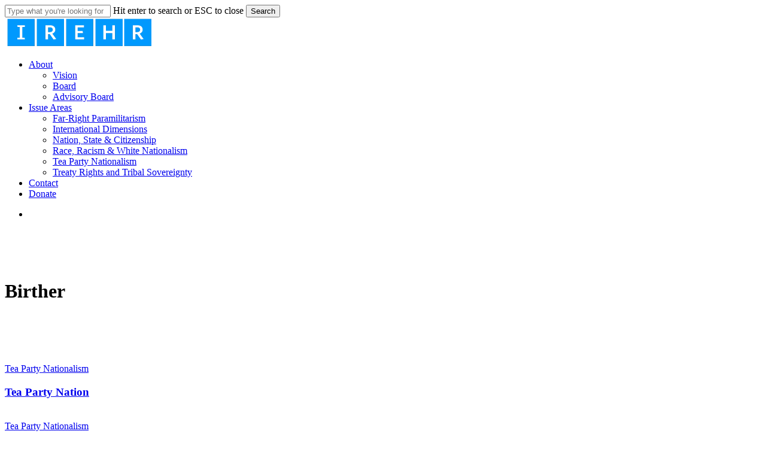

--- FILE ---
content_type: text/html; charset=UTF-8
request_url: https://irehr.org/tag/birther/page/2/
body_size: 18733
content:
<!doctype html><html dir="ltr" lang="en-US" class="no-js"><head><script data-no-optimize="1">var litespeed_docref=sessionStorage.getItem("litespeed_docref");litespeed_docref&&(Object.defineProperty(document,"referrer",{get:function(){return litespeed_docref}}),sessionStorage.removeItem("litespeed_docref"));</script> <meta charset="UTF-8"><meta name="viewport" content="width=device-width, initial-scale=1, maximum-scale=5" /><title>Birther - Page 2</title><meta name="description" content="- Page 2" /><meta name="robots" content="noindex, nofollow, max-image-preview:large" /><meta name="google-site-verification" content="6SZ7q_vDneqtf7mg6psgDnDuSXOhyekj3UyvUzA-5lQ" /><meta name="msvalidate.01" content="6A880970C2075E28C695B427A5B88B8C" /><meta name="yandex-verification" content="4a43b22120c9da54" /><link rel="canonical" href="https://irehr.org/tag/birther/" /><link rel="prev" href="https://irehr.org/tag/birther/" /><meta name="generator" content="All in One SEO (AIOSEO) 4.9.3" /> <script data-jetpack-boost="ignore" type="application/ld+json" class="aioseo-schema">{"@context":"https:\/\/schema.org","@graph":[{"@type":"BreadcrumbList","@id":"https:\/\/irehr.org\/tag\/birther\/page\/2\/#breadcrumblist","itemListElement":[{"@type":"ListItem","@id":"https:\/\/irehr.org#listItem","position":1,"name":"Home","item":"https:\/\/irehr.org","nextItem":{"@type":"ListItem","@id":"https:\/\/irehr.org\/tag\/birther\/#listItem","name":"Birther"}},{"@type":"ListItem","@id":"https:\/\/irehr.org\/tag\/birther\/#listItem","position":2,"name":"Birther","item":"https:\/\/irehr.org\/tag\/birther\/","nextItem":{"@type":"ListItem","@id":"https:\/\/irehr.org\/tag\/birther\/page\/2#listItem","name":"Page 2"},"previousItem":{"@type":"ListItem","@id":"https:\/\/irehr.org#listItem","name":"Home"}},{"@type":"ListItem","@id":"https:\/\/irehr.org\/tag\/birther\/page\/2#listItem","position":3,"name":"Page 2","previousItem":{"@type":"ListItem","@id":"https:\/\/irehr.org\/tag\/birther\/#listItem","name":"Birther"}}]},{"@type":"CollectionPage","@id":"https:\/\/irehr.org\/tag\/birther\/page\/2\/#collectionpage","url":"https:\/\/irehr.org\/tag\/birther\/page\/2\/","name":"Birther - Page 2","description":"- Page 2","inLanguage":"en-US","isPartOf":{"@id":"https:\/\/irehr.org\/#website"},"breadcrumb":{"@id":"https:\/\/irehr.org\/tag\/birther\/page\/2\/#breadcrumblist"}},{"@type":"Organization","@id":"https:\/\/irehr.org\/#organization","name":"Institute for Research &amp; Education on Human Rights","url":"https:\/\/irehr.org\/","telephone":"+12063312978","foundingDate":"1983-10-01","logo":{"@type":"ImageObject","url":"https:\/\/i0.wp.com\/irehr.org\/wp-content\/uploads\/2018\/05\/IREHR-Logo-Blue.png?fit=400%2C100&ssl=1","@id":"https:\/\/irehr.org\/tag\/birther\/page\/2\/#organizationLogo","width":400,"height":100},"image":{"@id":"https:\/\/irehr.org\/tag\/birther\/page\/2\/#organizationLogo"},"sameAs":["https:\/\/www.facebook.com\/Institute-for-Research-and-Education-on-Human-Rights-235951496436693\/","https:\/\/x.com\/IREHR"]},{"@type":"WebSite","@id":"https:\/\/irehr.org\/#website","url":"https:\/\/irehr.org\/","name":"Institute for Research and Education on Human Rights","alternateName":"IREHR","inLanguage":"en-US","publisher":{"@id":"https:\/\/irehr.org\/#organization"}}]}</script> <meta name="google-site-verification" content="6SZ7q_vDneqtf7mg6psgDnDuSXOhyekj3UyvUzA-5lQ" /><link rel='dns-prefetch' href='//secure.gravatar.com' /><link rel='dns-prefetch' href='//www.googletagmanager.com' /><link rel='dns-prefetch' href='//stats.wp.com' /><link rel='dns-prefetch' href='//fonts.googleapis.com' /><link rel='preconnect' href='//i0.wp.com' /><link rel='preconnect' href='//c0.wp.com' /><link rel="alternate" type="application/rss+xml" title="IREHR &raquo; Feed" href="https://irehr.org/feed/" /><link rel="alternate" type="application/rss+xml" title="IREHR &raquo; Birther Tag Feed" href="https://irehr.org/tag/birther/feed/" /><link rel="preload" href="https://irehr.org/wp-content/themes/salient/css/fonts/icomoon.woff?v=1.7" as="font" type="font/woff" crossorigin="anonymous"><style id='main-styles-inline-css'>@media only screen and (max-width:999px){#ajax-content-wrap .top-level .nectar-post-grid[data-animation*="fade"] .nectar-post-grid-item,#ajax-content-wrap .top-level .nectar-post-grid[data-animation="zoom-out-reveal"] .nectar-post-grid-item *:not(.content):not(.bg-overlay),#ajax-content-wrap .top-level .nectar-post-grid[data-animation="zoom-out-reveal"] .nectar-post-grid-item *:before{transform:none;opacity:1;clip-path:none;}#ajax-content-wrap .top-level .nectar-post-grid[data-animation="zoom-out-reveal"] .nectar-post-grid-item .nectar-el-parallax-scroll .nectar-post-grid-item-bg-wrap-inner{transform:scale(1.275);}}.wpb_row.vc_row.top-level .nectar-video-bg{opacity:1;height:100%;width:100%;object-fit:cover;object-position:center center;}body.using-mobile-browser .wpb_row.vc_row.top-level .nectar-video-wrap{left:0;}body.using-mobile-browser .wpb_row.vc_row.top-level.full-width-section .nectar-video-wrap:not(.column-video){left:50%;}body.using-mobile-browser #nectar_fullscreen_rows[data-mobile-disable="off"] .wpb_row.vc_row.top-level.full-width-section .nectar-video-wrap:not(.column-video){left:0;}.wpb_row.vc_row.top-level .nectar-video-wrap{opacity:1;width:100%;}body .wpb_row.parallax_section.top-level > .nectar-video-wrap video:not(.translate){opacity:1;}.top-level .portfolio-items[data-loading=lazy-load] .col .inner-wrap.animated .top-level-image{opacity:1;}.wpb_row.vc_row.top-level .column-image-bg-wrap[data-n-parallax-bg="true"] .column-image-bg,.wpb_row.vc_row.top-level + .wpb_row .column-image-bg-wrap[data-n-parallax-bg="true"] .column-image-bg,#portfolio-extra > .wpb_row.vc_row.parallax_section:first-child .row-bg{transform:none!important;height:100%!important;opacity:1;}#portfolio-extra > .wpb_row.vc_row.parallax_section .row-bg{background-attachment:scroll;}.scroll-down-wrap.hidden{transform:none;opacity:1;}#ajax-loading-screen[data-disable-mobile="0"]{display:none!important;}body[data-slide-out-widget-area-style="slide-out-from-right"].material .slide_out_area_close.hide_until_rendered{opacity:0;}
/*# sourceURL=main-styles-inline-css */</style><style id='dynamic-css-inline-css'>body[data-bg-header="true"].category .container-wrap,body[data-bg-header="true"].author .container-wrap,body[data-bg-header="true"].date .container-wrap,body[data-bg-header="true"].blog .container-wrap{padding-top:0!important}.archive.author .row .col.section-title span,.archive.category .row .col.section-title span,.archive.tag .row .col.section-title span,.archive.date .row .col.section-title span{padding-left:0}body.author #page-header-wrap #page-header-bg,body.category #page-header-wrap #page-header-bg,body.tag #page-header-wrap #page-header-bg,body.date #page-header-wrap #page-header-bg{height:auto;padding-top:8%;padding-bottom:8%;}.archive #page-header-wrap{height:auto;}.archive.category .row .col.section-title p,.archive.tag .row .col.section-title p{margin-top:10px;}body[data-bg-header="true"].archive .container-wrap.meta_overlaid_blog,body[data-bg-header="true"].category .container-wrap.meta_overlaid_blog,body[data-bg-header="true"].author .container-wrap.meta_overlaid_blog,body[data-bg-header="true"].date .container-wrap.meta_overlaid_blog{padding-top:0!important;}#page-header-bg[data-alignment="center"] .span_6 p{margin:0 auto;}body.archive #page-header-bg:not(.fullscreen-header) .span_6{position:relative;-webkit-transform:none;transform:none;top:0;}.blog-archive-header .nectar-author-gravatar img{width:125px;border-radius:100px;}.blog-archive-header .container .span_12 p{font-size:min(max(calc(1.3vw),16px),20px);line-height:1.5;margin-top:.5em;}body .page-header-no-bg.color-bg{padding:5% 0;}@media only screen and (max-width:999px){body .page-header-no-bg.color-bg{padding:7% 0;}}@media only screen and (max-width:690px){body .page-header-no-bg.color-bg{padding:9% 0;}.blog-archive-header .nectar-author-gravatar img{width:75px;}}.blog-archive-header.color-bg .col.section-title{border-bottom:0;padding:0;}.blog-archive-header.color-bg *{color:inherit!important;}.nectar-archive-tax-count{position:relative;padding:.5em;transform:translateX(0.25em) translateY(-0.75em);font-size:clamp(14px,0.3em,20px);display:inline-block;vertical-align:super;}.nectar-archive-tax-count:before{content:"";display:block;padding-bottom:100%;width:100%;position:absolute;top:50%;left:50%;transform:translate(-50%,-50%);border-radius:100px;background-color:currentColor;opacity:0.1;}#header-space{background-color:#f7f7f7}@media only screen and (min-width:1000px){body #ajax-content-wrap.no-scroll{min-height:calc(100vh - 78px);height:calc(100vh - 78px)!important;}}@media only screen and (min-width:1000px){#page-header-wrap.fullscreen-header,#page-header-wrap.fullscreen-header #page-header-bg,html:not(.nectar-box-roll-loaded) .nectar-box-roll > #page-header-bg.fullscreen-header,.nectar_fullscreen_zoom_recent_projects,#nectar_fullscreen_rows:not(.afterLoaded) > div{height:calc(100vh - 77px);}.wpb_row.vc_row-o-full-height.top-level,.wpb_row.vc_row-o-full-height.top-level > .col.span_12{min-height:calc(100vh - 77px);}html:not(.nectar-box-roll-loaded) .nectar-box-roll > #page-header-bg.fullscreen-header{top:78px;}.nectar-slider-wrap[data-fullscreen="true"]:not(.loaded),.nectar-slider-wrap[data-fullscreen="true"]:not(.loaded) .swiper-container{height:calc(100vh - 76px)!important;}.admin-bar .nectar-slider-wrap[data-fullscreen="true"]:not(.loaded),.admin-bar .nectar-slider-wrap[data-fullscreen="true"]:not(.loaded) .swiper-container{height:calc(100vh - 76px - 32px)!important;}}.admin-bar[class*="page-template-template-no-header"] .wpb_row.vc_row-o-full-height.top-level,.admin-bar[class*="page-template-template-no-header"] .wpb_row.vc_row-o-full-height.top-level > .col.span_12{min-height:calc(100vh - 32px);}body[class*="page-template-template-no-header"] .wpb_row.vc_row-o-full-height.top-level,body[class*="page-template-template-no-header"] .wpb_row.vc_row-o-full-height.top-level > .col.span_12{min-height:100vh;}@media only screen and (max-width:999px){.using-mobile-browser #nectar_fullscreen_rows:not(.afterLoaded):not([data-mobile-disable="on"]) > div{height:calc(100vh - 100px);}.using-mobile-browser .wpb_row.vc_row-o-full-height.top-level,.using-mobile-browser .wpb_row.vc_row-o-full-height.top-level > .col.span_12,[data-permanent-transparent="1"].using-mobile-browser .wpb_row.vc_row-o-full-height.top-level,[data-permanent-transparent="1"].using-mobile-browser .wpb_row.vc_row-o-full-height.top-level > .col.span_12{min-height:calc(100vh - 100px);}html:not(.nectar-box-roll-loaded) .nectar-box-roll > #page-header-bg.fullscreen-header,.nectar_fullscreen_zoom_recent_projects,.nectar-slider-wrap[data-fullscreen="true"]:not(.loaded),.nectar-slider-wrap[data-fullscreen="true"]:not(.loaded) .swiper-container,#nectar_fullscreen_rows:not(.afterLoaded):not([data-mobile-disable="on"]) > div{height:calc(100vh - 47px);}.wpb_row.vc_row-o-full-height.top-level,.wpb_row.vc_row-o-full-height.top-level > .col.span_12{min-height:calc(100vh - 47px);}body[data-transparent-header="false"] #ajax-content-wrap.no-scroll{min-height:calc(100vh - 47px);height:calc(100vh - 47px);}}.screen-reader-text,.nectar-skip-to-content:not(:focus){border:0;clip:rect(1px,1px,1px,1px);clip-path:inset(50%);height:1px;margin:-1px;overflow:hidden;padding:0;position:absolute!important;width:1px;word-wrap:normal!important;}.row .col img:not([srcset]){width:auto;}.row .col img.img-with-animation.nectar-lazy:not([srcset]){width:100%;}
/*# sourceURL=dynamic-css-inline-css */</style><style id='wp-img-auto-sizes-contain-inline-css'>img:is([sizes=auto i],[sizes^="auto," i]){contain-intrinsic-size:3000px 1500px}
/*# sourceURL=wp-img-auto-sizes-contain-inline-css */</style><style id='posts-table-pro-head-inline-css'>table.posts-data-table { visibility: hidden; }
/*# sourceURL=posts-table-pro-head-inline-css */</style><link rel="https://api.w.org/" href="https://irehr.org/wp-json/" /><link rel="alternate" title="JSON" type="application/json" href="https://irehr.org/wp-json/wp/v2/tags/265" /><link rel="EditURI" type="application/rsd+xml" title="RSD" href="https://irehr.org/xmlrpc.php?rsd" /><meta name="generator" content="Site Kit by Google 1.170.0" /><style>img#wpstats{display:none}</style><meta name="generator" content="Powered by WPBakery Page Builder - drag and drop page builder for WordPress."/><link rel="icon" href="https://i0.wp.com/irehr.org/wp-content/uploads/2015/07/I144.png?fit=32%2C32&#038;ssl=1" sizes="32x32" /><link rel="icon" href="https://i0.wp.com/irehr.org/wp-content/uploads/2015/07/I144.png?fit=144%2C144&#038;ssl=1" sizes="192x192" /><link rel="apple-touch-icon" href="https://i0.wp.com/irehr.org/wp-content/uploads/2015/07/I144.png?fit=144%2C144&#038;ssl=1" /><meta name="msapplication-TileImage" content="https://i0.wp.com/irehr.org/wp-content/uploads/2015/07/I144.png?fit=144%2C144&#038;ssl=1" />
<noscript><style>.wpb_animate_when_almost_visible { opacity: 1; }</style></noscript></head><body class="archive paged tag tag-birther tag-265 paged-2 tag-paged-2 wp-theme-salient material wpb-js-composer js-comp-ver-8.6.1 vc_responsive" data-footer-reveal="false" data-footer-reveal-shadow="none" data-header-format="default" data-body-border="off" data-boxed-style="" data-header-breakpoint="1000" data-dropdown-style="minimal" data-cae="easeOutCubic" data-cad="1300" data-megamenu-width="contained" data-aie="none" data-ls="fancybox" data-apte="standard" data-hhun="1" data-fancy-form-rcs="default" data-form-style="default" data-form-submit="regular" data-is="minimal" data-button-style="slightly_rounded_shadow" data-user-account-button="false" data-flex-cols="true" data-col-gap="default" data-header-inherit-rc="true" data-header-search="true" data-animated-anchors="true" data-ajax-transitions="false" data-full-width-header="true" data-slide-out-widget-area="true" data-slide-out-widget-area-style="slide-out-from-right" data-user-set-ocm="off" data-loading-animation="none" data-bg-header="false" data-responsive="1" data-ext-responsive="true" data-ext-padding="50" data-header-resize="0" data-header-color="custom" data-cart="false" data-remove-m-parallax="" data-remove-m-video-bgs="" data-m-animate="1" data-force-header-trans-color="light" data-smooth-scrolling="0" data-permanent-transparent="false" ><nav aria-label="Skip links" class="nectar-skip-to-content-wrap"><a href="#ajax-content-wrap" class="nectar-skip-to-content">Skip to main content</a></nav><div class="ocm-effect-wrap"><div class="ocm-effect-wrap-inner"><div id="header-space"  data-header-mobile-fixed='false'></div><div id="header-outer" data-has-menu="true" data-has-buttons="yes" data-header-button_style="default" data-using-pr-menu="false" data-mobile-fixed="false" data-ptnm="false" data-lhe="button_bg" data-user-set-bg="#ffffff" data-format="default" data-permanent-transparent="false" data-megamenu-rt="0" data-remove-fixed="0" data-header-resize="0" data-cart="false" data-transparency-option="" data-box-shadow="none" data-shrink-num="6" data-using-secondary="0" data-using-logo="1" data-logo-height="30" data-m-logo-height="24" data-padding="24" data-full-width="true" data-condense="false" ><div id="search-outer" class="nectar"><div id="search"><div class="container"><div id="search-box"><div class="inner-wrap"><div class="col span_12"><form role="search" action="https://irehr.org/" method="GET">
<input type="text" name="s" id="s" value="" aria-label="Search" placeholder="Type what you&#039;re looking for" />
<span>Hit enter to search or ESC to close</span>
<input type="hidden" name="post_type" value="post"><button aria-label="Search" class="search-box__button" type="submit">Search</button></form></div></div></div><div id="close"><a href="#" role="button"><span class="screen-reader-text">Close Search</span>
<span class="close-wrap"> <span class="close-line close-line1" role="presentation"></span> <span class="close-line close-line2" role="presentation"></span> </span>				 </a></div></div></div></div><header id="top" role="banner" aria-label="Main Menu"><div class="container"><div class="row"><div class="col span_3">
<a id="logo" href="https://irehr.org" data-supplied-ml-starting-dark="true" data-supplied-ml-starting="true" data-supplied-ml="false" >
<img class="stnd skip-lazy default-logo" width="250" height="50" alt="IREHR" src="https://i0.wp.com/irehr.org/wp-content/uploads/2024/10/IREHRLOGO.png?fit=250%2C50&#038;ssl=1" srcset="https://i0.wp.com/irehr.org/wp-content/uploads/2024/10/IREHRLOGO.png?fit=250%2C50&#038;ssl=1 1x, https://i0.wp.com/irehr.org/wp-content/uploads/2024/10/IREHRLOGRETINA.png?fit=500%2C100&#038;ssl=1 2x" />				</a></div><div class="col span_9 col_last"><div class="nectar-mobile-only mobile-header"><div class="inner"></div></div>
<a class="mobile-search" href="#searchbox"><span class="nectar-icon icon-salient-search" aria-hidden="true"></span><span class="screen-reader-text">search</span></a><div class="slide-out-widget-area-toggle mobile-icon slide-out-from-right" data-custom-color="false" data-icon-animation="simple-transform"><div> <a href="#slide-out-widget-area" role="button" aria-label="Navigation Menu" aria-expanded="false" class="closed">
<span class="screen-reader-text">Menu</span><span aria-hidden="true"> <i class="lines-button x2"> <i class="lines"></i> </i> </span>						</a></div></div><nav aria-label="Main Menu"><ul class="sf-menu"><li id="menu-item-900" class="menu-item menu-item-type-post_type menu-item-object-post menu-item-has-children nectar-regular-menu-item menu-item-900"><a href="https://irehr.org/2009/09/18/a-new-statement-by-a-renewed-organization-for-new-times/" aria-haspopup="true" aria-expanded="false"><span class="menu-title-text">About</span></a><ul class="sub-menu"><li id="menu-item-901" class="menu-item menu-item-type-post_type menu-item-object-post nectar-regular-menu-item menu-item-901"><a href="https://irehr.org/2009/09/18/a-new-statement-by-a-renewed-organization-for-new-times/"><span class="menu-title-text">Vision</span></a></li><li id="menu-item-902" class="menu-item menu-item-type-post_type menu-item-object-post nectar-regular-menu-item menu-item-902"><a href="https://irehr.org/2009/09/18/staff-board/"><span class="menu-title-text">Board</span></a></li><li id="menu-item-903" class="menu-item menu-item-type-post_type menu-item-object-post nectar-regular-menu-item menu-item-903"><a href="https://irehr.org/2012/09/24/advisory-board/"><span class="menu-title-text">Advisory Board</span></a></li></ul></li><li id="menu-item-910" class="menu-item menu-item-type-taxonomy menu-item-object-category menu-item-has-children nectar-regular-menu-item menu-item-910"><a href="https://irehr.org/category/irehr/" aria-haspopup="true" aria-expanded="false"><span class="menu-title-text">Issue Areas</span></a><ul class="sub-menu"><li id="menu-item-19090" class="menu-item menu-item-type-post_type menu-item-object-page nectar-regular-menu-item menu-item-19090"><a href="https://irehr.org/far-right-paramilitarism/"><span class="menu-title-text">Far-Right Paramilitarism</span></a></li><li id="menu-item-8664" class="menu-item menu-item-type-post_type menu-item-object-page nectar-regular-menu-item menu-item-8664"><a href="https://irehr.org/international-dimensions/"><span class="menu-title-text">International Dimensions</span></a></li><li id="menu-item-8673" class="menu-item menu-item-type-post_type menu-item-object-page nectar-regular-menu-item menu-item-8673"><a href="https://irehr.org/nation-state-citizenship/"><span class="menu-title-text">Nation, State &#038; Citizenship</span></a></li><li id="menu-item-8672" class="menu-item menu-item-type-post_type menu-item-object-page nectar-regular-menu-item menu-item-8672"><a href="https://irehr.org/race-racism-white-nationalism/"><span class="menu-title-text">Race, Racism &#038; White Nationalism</span></a></li><li id="menu-item-8671" class="menu-item menu-item-type-post_type menu-item-object-page nectar-regular-menu-item menu-item-8671"><a href="https://irehr.org/tea-party-nationalism/"><span class="menu-title-text">Tea Party Nationalism</span></a></li><li id="menu-item-8661" class="menu-item menu-item-type-post_type menu-item-object-page nectar-regular-menu-item menu-item-8661"><a href="https://irehr.org/treaty-rights-and-tribal-sovereignty/"><span class="menu-title-text">Treaty Rights and Tribal Sovereignty</span></a></li></ul></li><li id="menu-item-1165" class="menu-item menu-item-type-post_type menu-item-object-page nectar-regular-menu-item menu-item-1165"><a href="https://irehr.org/contact/"><span class="menu-title-text">Contact</span></a></li><li id="menu-item-14214" class="menu-item menu-item-type-post_type menu-item-object-page button_solid_color_2 menu-item-14214"><a href="https://irehr.org/donate-to-irehr/"><span class="menu-title-text">Donate</span></a></li></ul><ul class="buttons sf-menu" data-user-set-ocm="off"><li id="search-btn"><div><a href="#searchbox"><span class="icon-salient-search" aria-hidden="true"></span><span class="screen-reader-text">search</span></a></div></li></ul></nav></div></div></div></header></div><div id="ajax-content-wrap"><div class="row page-header-no-bg blog-archive-header color-bg" style="background:linear-gradient(180deg, #f2f2f2 0%, var(--nectar-bg-color) 100%); color:#000000; " data-alignment="left"><div class="container"><div class="col span_12 section-title"><h1>Birther</h1></div></div></div><div class="container-wrap"><div class="container main-content"><div class="row"><div class="post-area col  span_9 masonry auto_meta_overlaid_spaced " role="main" data-ams="8px" data-remove-post-date="0" data-remove-post-author="0" data-remove-post-comment-number="0" data-remove-post-nectar-love="0"><div class="posts-container"  data-load-animation="fade_in_from_bottom"><article id="post-216" class=" masonry-blog-item post-216 post type-post status-publish format-standard has-post-thumbnail category-tea-party-news-and-analysis tag-andrew-breitbart tag-birther tag-christian-nationalism tag-e-w-jackson tag-fair tag-joe-farrah tag-judson-phillips tag-nativism tag-orly-taitz tag-rick-scarborough tag-sherry-phillips tag-tea-party-nation"><div class="inner-wrap animated"><div class="post-content"><div class="content-inner">
<a class="entire-meta-link" href="https://irehr.org/2010/10/20/tea-party-nation/"><span class="screen-reader-text">Tea Party Nation</span></a>
<span class="post-featured-img"><img class="nectar-lazy wp-post-image skip-lazy" alt="" height="90" width="188" data-nectar-img-src="https://i0.wp.com/irehr.org/wp-content/uploads/2010/10/images_ce11944b98d0742eead2b016a253afd2.jpg?resize=188%2C90&amp;ssl=1" data-nectar-img-srcset="" sizes="(min-width: 690px) 50vw, 100vw" /></span><div class="article-content-wrap">
<span class="meta-category"><a class="tea-party-news-and-analysis" href="https://irehr.org/category/issue-areas/tea-party-news-and-analysis/">Tea Party Nationalism</a></span><div class="post-header"><h3 class="title"><a href="https://irehr.org/2010/10/20/tea-party-nation/"> Tea Party Nation</a></h3></div></div></div></div></div></article><article id="post-219" class=" masonry-blog-item post-219 post type-post status-publish format-standard has-post-thumbnail category-tea-party-news-and-analysis tag-10th-amendment tag-amy-kremer tag-birther tag-david-degerolamo tag-jenny-beth-martin tag-karen-pack tag-ku-klux-klan tag-mark-meckler tag-nativism tag-north-carolina-freedom tag-tea-party-patriots"><div class="inner-wrap animated"><div class="post-content"><div class="content-inner">
<a class="entire-meta-link" href="https://irehr.org/2010/10/20/tea-party-patriots/"><span class="screen-reader-text">Tea Party Patriots</span></a>
<span class="post-featured-img"><img class="nectar-lazy wp-post-image skip-lazy" alt="" height="80" width="180" data-nectar-img-src="https://i0.wp.com/irehr.org/wp-content/uploads/2010/10/images_ea91bb19891b6c623322a2cb25533741.jpg?resize=180%2C80&amp;ssl=1" data-nectar-img-srcset="" sizes="(min-width: 690px) 50vw, 100vw" /></span><div class="article-content-wrap">
<span class="meta-category"><a class="tea-party-news-and-analysis" href="https://irehr.org/category/issue-areas/tea-party-news-and-analysis/">Tea Party Nationalism</a></span><div class="post-header"><h3 class="title"><a href="https://irehr.org/2010/10/20/tea-party-patriots/"> Tea Party Patriots</a></h3></div></div></div></div></div></article><article id="post-221" class=" masonry-blog-item post-221 post type-post status-publish format-standard category-tea-party-news-and-analysis tag-14th-amendment tag-1776-tea-party tag-birther tag-birthright-citizenship-act tag-dick-armey tag-freedomworks tag-islamophobia tag-nativism tag-pam-geller tag-resistnet tag-tea-party-express tag-tea-party-nation tag-tea-party-nationalism tag-tea-party-patriots"><div class="inner-wrap animated"><div class="post-content"><div class="content-inner">
<a class="entire-meta-link" href="https://irehr.org/2010/10/20/who-is-an-american-tea-parties-nativism-and-the-birthers/"><span class="screen-reader-text">Who is an American? Tea Parties, Nativism, and the Birthers</span></a>
<span class="post-featured-img no-img"></span><div class="article-content-wrap">
<span class="meta-category"><a class="tea-party-news-and-analysis" href="https://irehr.org/category/issue-areas/tea-party-news-and-analysis/">Tea Party Nationalism</a></span><div class="post-header"><h3 class="title"><a href="https://irehr.org/2010/10/20/who-is-an-american-tea-parties-nativism-and-the-birthers/"> Who is an American? Tea Parties, Nativism, and the Birthers</a></h3></div></div></div></div></div></article></div><nav id="pagination" role="navigation" aria-label="Pagination Navigation" data-is-text="All items loaded"><ul class='page-numbers'><li><a class="prev page-numbers" href="https://irehr.org/tag/birther/page/1/">Previous</a></li><li><a class="page-numbers" href="https://irehr.org/tag/birther/page/1/">1</a></li><li><span aria-current="page" class="page-numbers current">2</span></li></ul></nav></div><div id="sidebar" data-nectar-ss="false" class="col span_3 col_last"><div id="search-3" class="widget widget_search"><form role="search" method="get" class="search-form" action="https://irehr.org/">
<input type="text" class="search-field" placeholder="Search..." value="" name="s" title="Search for:" />
<button type="submit" class="search-widget-btn"><span class="normal icon-salient-search" aria-hidden="true"></span><span class="text">Search</span></button></form></div><div id="text-3" class="widget widget_text"><div class="textwidget"><p>&nbsp;</p><p>&nbsp;</p></div></div></div></div></div></div><div id="footer-outer" data-midnight="light" data-cols="4" data-custom-color="false" data-disable-copyright="true" data-matching-section-color="true" data-copyright-line="false" data-using-bg-img="false" data-bg-img-overlay="0.8" data-full-width="false" data-using-widget-area="false" data-link-hover="default"></div><div id="slide-out-widget-area-bg" class="slide-out-from-right dark"></div><div id="slide-out-widget-area" role="dialog" aria-modal="true" aria-label="Off Canvas Menu" class="slide-out-from-right" data-dropdown-func="separate-dropdown-parent-link" data-back-txt="Back"><div class="inner-wrap"><div class="inner" data-prepend-menu-mobile="false"><a class="slide_out_area_close" href="#"><span class="screen-reader-text">Close Menu</span>
<span class="close-wrap"> <span class="close-line close-line1" role="presentation"></span> <span class="close-line close-line2" role="presentation"></span> </span>				</a><div class="off-canvas-menu-container mobile-only" role="navigation"><ul class="menu"><li class="menu-item menu-item-type-post_type menu-item-object-post menu-item-has-children menu-item-900"><a href="https://irehr.org/2009/09/18/a-new-statement-by-a-renewed-organization-for-new-times/" aria-haspopup="true" aria-expanded="false">About</a><ul class="sub-menu"><li class="menu-item menu-item-type-post_type menu-item-object-post menu-item-901"><a href="https://irehr.org/2009/09/18/a-new-statement-by-a-renewed-organization-for-new-times/">Vision</a></li><li class="menu-item menu-item-type-post_type menu-item-object-post menu-item-902"><a href="https://irehr.org/2009/09/18/staff-board/">Board</a></li><li class="menu-item menu-item-type-post_type menu-item-object-post menu-item-903"><a href="https://irehr.org/2012/09/24/advisory-board/">Advisory Board</a></li></ul></li><li class="menu-item menu-item-type-taxonomy menu-item-object-category menu-item-has-children menu-item-910"><a href="https://irehr.org/category/irehr/" aria-haspopup="true" aria-expanded="false">Issue Areas</a><ul class="sub-menu"><li class="menu-item menu-item-type-post_type menu-item-object-page menu-item-19090"><a href="https://irehr.org/far-right-paramilitarism/">Far-Right Paramilitarism</a></li><li class="menu-item menu-item-type-post_type menu-item-object-page menu-item-8664"><a href="https://irehr.org/international-dimensions/">International Dimensions</a></li><li class="menu-item menu-item-type-post_type menu-item-object-page menu-item-8673"><a href="https://irehr.org/nation-state-citizenship/">Nation, State &#038; Citizenship</a></li><li class="menu-item menu-item-type-post_type menu-item-object-page menu-item-8672"><a href="https://irehr.org/race-racism-white-nationalism/">Race, Racism &#038; White Nationalism</a></li><li class="menu-item menu-item-type-post_type menu-item-object-page menu-item-8671"><a href="https://irehr.org/tea-party-nationalism/">Tea Party Nationalism</a></li><li class="menu-item menu-item-type-post_type menu-item-object-page menu-item-8661"><a href="https://irehr.org/treaty-rights-and-tribal-sovereignty/">Treaty Rights and Tribal Sovereignty</a></li></ul></li><li class="menu-item menu-item-type-post_type menu-item-object-page menu-item-1165"><a href="https://irehr.org/contact/">Contact</a></li><li class="menu-item menu-item-type-post_type menu-item-object-page menu-item-14214"><a href="https://irehr.org/donate-to-irehr/">Donate</a></li></ul><ul class="menu secondary-header-items"></ul></div><div id="text-2" class="widget widget_text"><div class="textwidget"></div></div></div><div class="bottom-meta-wrap"></div></div></div></div></div></div><div id="cookie-law-info-bar" data-nosnippet="true"><span><div class="cli-bar-container cli-style-v2"><div class="cli-bar-message">We use cookies on our website to give you the most relevant experience by remembering your preferences and repeat visits. By clicking “Accept”, you consent to the use of ALL the cookies.</br><div class="wt-cli-ccpa-element"> <a style="color:#333333" class="wt-cli-ccpa-opt-out">Do not sell my personal information</a>.</div></div><div class="cli-bar-btn_container"><a role='button' class="medium cli-plugin-button cli-plugin-main-button cli_settings_button" style="margin:0px 10px 0px 5px">Cookie Settings</a><a role='button' data-cli_action="accept" id="cookie_action_close_header" class="large cli-plugin-button cli-plugin-main-button cookie_action_close_header cli_action_button wt-cli-accept-btn">Accept</a></div></div></span></div><div id="cookie-law-info-again" data-nosnippet="true"><span id="cookie_hdr_showagain">Manage consent</span></div><div class="cli-modal" data-nosnippet="true" id="cliSettingsPopup" tabindex="-1" role="dialog" aria-labelledby="cliSettingsPopup" aria-hidden="true"><div class="cli-modal-dialog" role="document"><div class="cli-modal-content cli-bar-popup">
<button type="button" class="cli-modal-close" id="cliModalClose">
<svg class="" viewBox="0 0 24 24"><path d="M19 6.41l-1.41-1.41-5.59 5.59-5.59-5.59-1.41 1.41 5.59 5.59-5.59 5.59 1.41 1.41 5.59-5.59 5.59 5.59 1.41-1.41-5.59-5.59z"></path><path d="M0 0h24v24h-24z" fill="none"></path></svg>
<span class="wt-cli-sr-only">Close</span>
</button><div class="cli-modal-body"><div class="cli-container-fluid cli-tab-container"><div class="cli-row"><div class="cli-col-12 cli-align-items-stretch cli-px-0"><div class="cli-privacy-overview"><h4>Privacy Overview</h4><div class="cli-privacy-content"><div class="cli-privacy-content-text">This website uses cookies to improve your experience while you navigate through the website. Out of these, the cookies that are categorized as necessary are stored on your browser as they are essential for the working of basic functionalities of the website. We also use third-party cookies that help us analyze and understand how you use this website. These cookies will be stored in your browser only with your consent. You also have the option to opt-out of these cookies. But opting out of some of these cookies may affect your browsing experience.</div></div>
<a class="cli-privacy-readmore" aria-label="Show more" role="button" data-readmore-text="Show more" data-readless-text="Show less"></a></div></div><div class="cli-col-12 cli-align-items-stretch cli-px-0 cli-tab-section-container"><div class="cli-tab-section"><div class="cli-tab-header">
<a role="button" tabindex="0" class="cli-nav-link cli-settings-mobile" data-target="necessary" data-toggle="cli-toggle-tab">
Necessary							</a><div class="wt-cli-necessary-checkbox">
<input type="checkbox" class="cli-user-preference-checkbox"  id="wt-cli-checkbox-necessary" data-id="checkbox-necessary" checked="checked"  />
<label class="form-check-label" for="wt-cli-checkbox-necessary">Necessary</label></div>
<span class="cli-necessary-caption">Always Enabled</span></div><div class="cli-tab-content"><div class="cli-tab-pane cli-fade" data-id="necessary"><div class="wt-cli-cookie-description">
Necessary cookies are absolutely essential for the website to function properly. These cookies ensure basic functionalities and security features of the website, anonymously.<table class="cookielawinfo-row-cat-table cookielawinfo-winter"><thead><tr><th class="cookielawinfo-column-1">Cookie</th><th class="cookielawinfo-column-3">Duration</th><th class="cookielawinfo-column-4">Description</th></tr></thead><tbody><tr class="cookielawinfo-row"><td class="cookielawinfo-column-1">cookielawinfo-checkbox-analytics</td><td class="cookielawinfo-column-3">11 months</td><td class="cookielawinfo-column-4">This cookie is set by GDPR Cookie Consent plugin. The cookie is used to store the user consent for the cookies in the category "Analytics".</td></tr><tr class="cookielawinfo-row"><td class="cookielawinfo-column-1">cookielawinfo-checkbox-functional</td><td class="cookielawinfo-column-3">11 months</td><td class="cookielawinfo-column-4">The cookie is set by GDPR cookie consent to record the user consent for the cookies in the category "Functional".</td></tr><tr class="cookielawinfo-row"><td class="cookielawinfo-column-1">cookielawinfo-checkbox-necessary</td><td class="cookielawinfo-column-3">11 months</td><td class="cookielawinfo-column-4">This cookie is set by GDPR Cookie Consent plugin. The cookies is used to store the user consent for the cookies in the category "Necessary".</td></tr><tr class="cookielawinfo-row"><td class="cookielawinfo-column-1">cookielawinfo-checkbox-others</td><td class="cookielawinfo-column-3">11 months</td><td class="cookielawinfo-column-4">This cookie is set by GDPR Cookie Consent plugin. The cookie is used to store the user consent for the cookies in the category "Other.</td></tr><tr class="cookielawinfo-row"><td class="cookielawinfo-column-1">cookielawinfo-checkbox-performance</td><td class="cookielawinfo-column-3">11 months</td><td class="cookielawinfo-column-4">This cookie is set by GDPR Cookie Consent plugin. The cookie is used to store the user consent for the cookies in the category "Performance".</td></tr><tr class="cookielawinfo-row"><td class="cookielawinfo-column-1">viewed_cookie_policy</td><td class="cookielawinfo-column-3">11 months</td><td class="cookielawinfo-column-4">The cookie is set by the GDPR Cookie Consent plugin and is used to store whether or not user has consented to the use of cookies. It does not store any personal data.</td></tr></tbody></table></div></div></div></div><div class="cli-tab-section"><div class="cli-tab-header">
<a role="button" tabindex="0" class="cli-nav-link cli-settings-mobile" data-target="functional" data-toggle="cli-toggle-tab">
Functional							</a><div class="cli-switch">
<input type="checkbox" id="wt-cli-checkbox-functional" class="cli-user-preference-checkbox"  data-id="checkbox-functional" />
<label for="wt-cli-checkbox-functional" class="cli-slider" data-cli-enable="Enabled" data-cli-disable="Disabled"><span class="wt-cli-sr-only">Functional</span></label></div></div><div class="cli-tab-content"><div class="cli-tab-pane cli-fade" data-id="functional"><div class="wt-cli-cookie-description">
Functional cookies help to perform certain functionalities like sharing the content of the website on social media platforms, collect feedbacks, and other third-party features.</div></div></div></div><div class="cli-tab-section"><div class="cli-tab-header">
<a role="button" tabindex="0" class="cli-nav-link cli-settings-mobile" data-target="performance" data-toggle="cli-toggle-tab">
Performance							</a><div class="cli-switch">
<input type="checkbox" id="wt-cli-checkbox-performance" class="cli-user-preference-checkbox"  data-id="checkbox-performance" />
<label for="wt-cli-checkbox-performance" class="cli-slider" data-cli-enable="Enabled" data-cli-disable="Disabled"><span class="wt-cli-sr-only">Performance</span></label></div></div><div class="cli-tab-content"><div class="cli-tab-pane cli-fade" data-id="performance"><div class="wt-cli-cookie-description">
Performance cookies are used to understand and analyze the key performance indexes of the website which helps in delivering a better user experience for the visitors.</div></div></div></div><div class="cli-tab-section"><div class="cli-tab-header">
<a role="button" tabindex="0" class="cli-nav-link cli-settings-mobile" data-target="analytics" data-toggle="cli-toggle-tab">
Analytics							</a><div class="cli-switch">
<input type="checkbox" id="wt-cli-checkbox-analytics" class="cli-user-preference-checkbox"  data-id="checkbox-analytics" />
<label for="wt-cli-checkbox-analytics" class="cli-slider" data-cli-enable="Enabled" data-cli-disable="Disabled"><span class="wt-cli-sr-only">Analytics</span></label></div></div><div class="cli-tab-content"><div class="cli-tab-pane cli-fade" data-id="analytics"><div class="wt-cli-cookie-description">
Analytical cookies are used to understand how visitors interact with the website. These cookies help provide information on metrics the number of visitors, bounce rate, traffic source, etc.</div></div></div></div><div class="cli-tab-section"><div class="cli-tab-header">
<a role="button" tabindex="0" class="cli-nav-link cli-settings-mobile" data-target="advertisement" data-toggle="cli-toggle-tab">
Advertisement							</a><div class="cli-switch">
<input type="checkbox" id="wt-cli-checkbox-advertisement" class="cli-user-preference-checkbox"  data-id="checkbox-advertisement" />
<label for="wt-cli-checkbox-advertisement" class="cli-slider" data-cli-enable="Enabled" data-cli-disable="Disabled"><span class="wt-cli-sr-only">Advertisement</span></label></div></div><div class="cli-tab-content"><div class="cli-tab-pane cli-fade" data-id="advertisement"><div class="wt-cli-cookie-description">
Advertisement cookies are used to provide visitors with relevant ads and marketing campaigns. These cookies track visitors across websites and collect information to provide customized ads.</div></div></div></div><div class="cli-tab-section"><div class="cli-tab-header">
<a role="button" tabindex="0" class="cli-nav-link cli-settings-mobile" data-target="others" data-toggle="cli-toggle-tab">
Others							</a><div class="cli-switch">
<input type="checkbox" id="wt-cli-checkbox-others" class="cli-user-preference-checkbox"  data-id="checkbox-others" />
<label for="wt-cli-checkbox-others" class="cli-slider" data-cli-enable="Enabled" data-cli-disable="Disabled"><span class="wt-cli-sr-only">Others</span></label></div></div><div class="cli-tab-content"><div class="cli-tab-pane cli-fade" data-id="others"><div class="wt-cli-cookie-description">
Other uncategorized cookies are those that are being analyzed and have not been classified into a category as yet.</div></div></div></div></div></div></div></div><div class="cli-modal-footer"><div class="wt-cli-element cli-container-fluid cli-tab-container"><div class="cli-row"><div class="cli-col-12 cli-align-items-stretch cli-px-0"><div class="cli-tab-footer wt-cli-privacy-overview-actions">
<a id="wt-cli-privacy-save-btn" role="button" tabindex="0" data-cli-action="accept" class="wt-cli-privacy-btn cli_setting_save_button wt-cli-privacy-accept-btn cli-btn">SAVE &amp; ACCEPT</a></div></div></div></div></div></div></div></div><div class="cli-modal-backdrop cli-fade cli-settings-overlay"></div><div class="cli-modal-backdrop cli-fade cli-popupbar-overlay"></div>
 <script type="litespeed/javascript" data-src="https://irehr.org/wp-includes/js/jquery/jquery.min.js" id="jquery-core-js"></script><script id="cookie-law-info-js-extra" type="litespeed/javascript">var Cli_Data={"nn_cookie_ids":[],"cookielist":[],"non_necessary_cookies":[],"ccpaEnabled":"1","ccpaRegionBased":"","ccpaBarEnabled":"","strictlyEnabled":["necessary","obligatoire"],"ccpaType":"ccpa_gdpr","js_blocking":"1","custom_integration":"","triggerDomRefresh":"","secure_cookies":""};var cli_cookiebar_settings={"animate_speed_hide":"500","animate_speed_show":"500","background":"#FFF","border":"#b1a6a6c2","border_on":"","button_1_button_colour":"#0099ff","button_1_button_hover":"#007acc","button_1_link_colour":"#fff","button_1_as_button":"1","button_1_new_win":"","button_2_button_colour":"#333","button_2_button_hover":"#292929","button_2_link_colour":"#444","button_2_as_button":"","button_2_hidebar":"","button_3_button_colour":"#dedfe0","button_3_button_hover":"#b2b2b3","button_3_link_colour":"#333333","button_3_as_button":"1","button_3_new_win":"","button_4_button_colour":"#dedfe0","button_4_button_hover":"#b2b2b3","button_4_link_colour":"#333333","button_4_as_button":"1","button_7_button_colour":"#0099ff","button_7_button_hover":"#007acc","button_7_link_colour":"#fff","button_7_as_button":"1","button_7_new_win":"","font_family":"Helvetica, Arial, sans-serif","header_fix":"","notify_animate_hide":"1","notify_animate_show":"","notify_div_id":"#cookie-law-info-bar","notify_position_horizontal":"right","notify_position_vertical":"bottom","scroll_close":"","scroll_close_reload":"","accept_close_reload":"","reject_close_reload":"","showagain_tab":"","showagain_background":"#fff","showagain_border":"#000","showagain_div_id":"#cookie-law-info-again","showagain_x_position":"100px","text":"#333333","show_once_yn":"","show_once":"10000","logging_on":"","as_popup":"","popup_overlay":"1","bar_heading_text":"","cookie_bar_as":"banner","popup_showagain_position":"bottom-right","widget_position":"left"};var log_object={"ajax_url":"https://irehr.org/wp-admin/admin-ajax.php"}</script><script id="cookie-law-info-ccpa-js-extra" type="litespeed/javascript">var ccpa_data={"opt_out_prompt":"Do you really wish to opt out?","opt_out_confirm":"Confirm","opt_out_cancel":"Cancel"}</script><script type="litespeed/javascript" data-src="https://www.googletagmanager.com/gtag/js?id=GT-WB5Q7FV" id="google_gtagjs-js"></script><script id="google_gtagjs-js-after" type="litespeed/javascript">window.dataLayer=window.dataLayer||[];function gtag(){dataLayer.push(arguments)}
gtag("set","linker",{"domains":["irehr.org"]});gtag("js",new Date());gtag("set","developer_id.dZTNiMT",!0);gtag("config","GT-WB5Q7FV");window._googlesitekit=window._googlesitekit||{};window._googlesitekit.throttledEvents=[];window._googlesitekit.gtagEvent=(name,data)=>{var key=JSON.stringify({name,data});if(!!window._googlesitekit.throttledEvents[key]){return}window._googlesitekit.throttledEvents[key]=!0;setTimeout(()=>{delete window._googlesitekit.throttledEvents[key]},5);gtag("event",name,{...data,event_source:"site-kit"})}</script><script id="ai-js-js-extra" type="litespeed/javascript">var MyAjax={"ajaxurl":"https://irehr.org/wp-admin/admin-ajax.php","security":"f12d79dd58"}</script><script></script><script type="litespeed/javascript">var root=document.getElementsByTagName("html")[0];root.setAttribute("class","js")</script><script type="litespeed/javascript">(function(window,document){document.documentElement.classList.remove("no-js");if(navigator.userAgent.match(/(Android|iPod|iPhone|iPad|BlackBerry|IEMobile|Opera Mini)/)){document.body.className+=" using-mobile-browser mobile "}
if(navigator.userAgent.match(/Mac/)&&navigator.maxTouchPoints&&navigator.maxTouchPoints>2){document.body.className+=" using-ios-device "}
if(!("ontouchstart" in window)){var body=document.querySelector("body");var winW=window.innerWidth;var bodyW=body.clientWidth;if(winW>bodyW+4){body.setAttribute("style","--scroll-bar-w: "+(winW-bodyW-4)+"px")}else{body.setAttribute("style","--scroll-bar-w: 0px")}}})(window,document)</script><script type="speculationrules">{"prefetch":[{"source":"document","where":{"and":[{"href_matches":"/*"},{"not":{"href_matches":["/wp-*.php","/wp-admin/*","/wp-content/uploads/*","/wp-content/*","/wp-content/plugins/*","/wp-content/themes/salient/*","/*\\?(.+)"]}},{"not":{"selector_matches":"a[rel~=\"nofollow\"]"}},{"not":{"selector_matches":".no-prefetch, .no-prefetch a"}}]},"eagerness":"conservative"}]}</script><script id="nectar-frontend-js-extra" type="litespeed/javascript">var nectarLove={"ajaxurl":"https://irehr.org/wp-admin/admin-ajax.php","postID":"216","rooturl":"https://irehr.org","disqusComments":"false","loveNonce":"f9052c7ffe","mapApiKey":""};var nectarOptions={"delay_js":"1","smooth_scroll":"false","smooth_scroll_strength":"50","quick_search":"true","react_compat":"disabled","header_entrance":"false","body_border_func":"default","disable_box_roll_mobile":"false","body_border_mobile":"0","dropdown_hover_intent":"default","simplify_ocm_mobile":"0","mobile_header_format":"centered-menu","ocm_btn_position":"default","left_header_dropdown_func":"default","ajax_add_to_cart":"0","ocm_remove_ext_menu_items":"remove_images","woo_product_filter_toggle":"0","woo_sidebar_toggles":"true","woo_sticky_sidebar":"0","woo_minimal_product_hover":"default","woo_minimal_product_effect":"default","woo_related_upsell_carousel":"false","woo_product_variable_select":"default","woo_using_cart_addons":"false","view_transitions_effect":""};var nectar_front_i18n={"menu":"Menu","next":"Next","previous":"Previous","close":"Close"}</script><script id="jetpack-stats-js-before" type="litespeed/javascript">_stq=window._stq||[];_stq.push(["view",{"v":"ext","blog":"98998229","post":"0","tz":"-6","srv":"irehr.org","arch_tag":"birther","arch_results":"3","j":"1:15.4"}]);_stq.push(["clickTrackerInit","98998229","0"])</script><script type="text/javascript" src="https://stats.wp.com/e-202603.js" id="jetpack-stats-js" defer="defer" data-wp-strategy="defer"></script><script></script><script data-no-optimize="1">window.lazyLoadOptions=Object.assign({},{threshold:300},window.lazyLoadOptions||{});!function(t,e){"object"==typeof exports&&"undefined"!=typeof module?module.exports=e():"function"==typeof define&&define.amd?define(e):(t="undefined"!=typeof globalThis?globalThis:t||self).LazyLoad=e()}(this,function(){"use strict";function e(){return(e=Object.assign||function(t){for(var e=1;e<arguments.length;e++){var n,a=arguments[e];for(n in a)Object.prototype.hasOwnProperty.call(a,n)&&(t[n]=a[n])}return t}).apply(this,arguments)}function o(t){return e({},at,t)}function l(t,e){return t.getAttribute(gt+e)}function c(t){return l(t,vt)}function s(t,e){return function(t,e,n){e=gt+e;null!==n?t.setAttribute(e,n):t.removeAttribute(e)}(t,vt,e)}function i(t){return s(t,null),0}function r(t){return null===c(t)}function u(t){return c(t)===_t}function d(t,e,n,a){t&&(void 0===a?void 0===n?t(e):t(e,n):t(e,n,a))}function f(t,e){et?t.classList.add(e):t.className+=(t.className?" ":"")+e}function _(t,e){et?t.classList.remove(e):t.className=t.className.replace(new RegExp("(^|\\s+)"+e+"(\\s+|$)")," ").replace(/^\s+/,"").replace(/\s+$/,"")}function g(t){return t.llTempImage}function v(t,e){!e||(e=e._observer)&&e.unobserve(t)}function b(t,e){t&&(t.loadingCount+=e)}function p(t,e){t&&(t.toLoadCount=e)}function n(t){for(var e,n=[],a=0;e=t.children[a];a+=1)"SOURCE"===e.tagName&&n.push(e);return n}function h(t,e){(t=t.parentNode)&&"PICTURE"===t.tagName&&n(t).forEach(e)}function a(t,e){n(t).forEach(e)}function m(t){return!!t[lt]}function E(t){return t[lt]}function I(t){return delete t[lt]}function y(e,t){var n;m(e)||(n={},t.forEach(function(t){n[t]=e.getAttribute(t)}),e[lt]=n)}function L(a,t){var o;m(a)&&(o=E(a),t.forEach(function(t){var e,n;e=a,(t=o[n=t])?e.setAttribute(n,t):e.removeAttribute(n)}))}function k(t,e,n){f(t,e.class_loading),s(t,st),n&&(b(n,1),d(e.callback_loading,t,n))}function A(t,e,n){n&&t.setAttribute(e,n)}function O(t,e){A(t,rt,l(t,e.data_sizes)),A(t,it,l(t,e.data_srcset)),A(t,ot,l(t,e.data_src))}function w(t,e,n){var a=l(t,e.data_bg_multi),o=l(t,e.data_bg_multi_hidpi);(a=nt&&o?o:a)&&(t.style.backgroundImage=a,n=n,f(t=t,(e=e).class_applied),s(t,dt),n&&(e.unobserve_completed&&v(t,e),d(e.callback_applied,t,n)))}function x(t,e){!e||0<e.loadingCount||0<e.toLoadCount||d(t.callback_finish,e)}function M(t,e,n){t.addEventListener(e,n),t.llEvLisnrs[e]=n}function N(t){return!!t.llEvLisnrs}function z(t){if(N(t)){var e,n,a=t.llEvLisnrs;for(e in a){var o=a[e];n=e,o=o,t.removeEventListener(n,o)}delete t.llEvLisnrs}}function C(t,e,n){var a;delete t.llTempImage,b(n,-1),(a=n)&&--a.toLoadCount,_(t,e.class_loading),e.unobserve_completed&&v(t,n)}function R(i,r,c){var l=g(i)||i;N(l)||function(t,e,n){N(t)||(t.llEvLisnrs={});var a="VIDEO"===t.tagName?"loadeddata":"load";M(t,a,e),M(t,"error",n)}(l,function(t){var e,n,a,o;n=r,a=c,o=u(e=i),C(e,n,a),f(e,n.class_loaded),s(e,ut),d(n.callback_loaded,e,a),o||x(n,a),z(l)},function(t){var e,n,a,o;n=r,a=c,o=u(e=i),C(e,n,a),f(e,n.class_error),s(e,ft),d(n.callback_error,e,a),o||x(n,a),z(l)})}function T(t,e,n){var a,o,i,r,c;t.llTempImage=document.createElement("IMG"),R(t,e,n),m(c=t)||(c[lt]={backgroundImage:c.style.backgroundImage}),i=n,r=l(a=t,(o=e).data_bg),c=l(a,o.data_bg_hidpi),(r=nt&&c?c:r)&&(a.style.backgroundImage='url("'.concat(r,'")'),g(a).setAttribute(ot,r),k(a,o,i)),w(t,e,n)}function G(t,e,n){var a;R(t,e,n),a=e,e=n,(t=Et[(n=t).tagName])&&(t(n,a),k(n,a,e))}function D(t,e,n){var a;a=t,(-1<It.indexOf(a.tagName)?G:T)(t,e,n)}function S(t,e,n){var a;t.setAttribute("loading","lazy"),R(t,e,n),a=e,(e=Et[(n=t).tagName])&&e(n,a),s(t,_t)}function V(t){t.removeAttribute(ot),t.removeAttribute(it),t.removeAttribute(rt)}function j(t){h(t,function(t){L(t,mt)}),L(t,mt)}function F(t){var e;(e=yt[t.tagName])?e(t):m(e=t)&&(t=E(e),e.style.backgroundImage=t.backgroundImage)}function P(t,e){var n;F(t),n=e,r(e=t)||u(e)||(_(e,n.class_entered),_(e,n.class_exited),_(e,n.class_applied),_(e,n.class_loading),_(e,n.class_loaded),_(e,n.class_error)),i(t),I(t)}function U(t,e,n,a){var o;n.cancel_on_exit&&(c(t)!==st||"IMG"===t.tagName&&(z(t),h(o=t,function(t){V(t)}),V(o),j(t),_(t,n.class_loading),b(a,-1),i(t),d(n.callback_cancel,t,e,a)))}function $(t,e,n,a){var o,i,r=(i=t,0<=bt.indexOf(c(i)));s(t,"entered"),f(t,n.class_entered),_(t,n.class_exited),o=t,i=a,n.unobserve_entered&&v(o,i),d(n.callback_enter,t,e,a),r||D(t,n,a)}function q(t){return t.use_native&&"loading"in HTMLImageElement.prototype}function H(t,o,i){t.forEach(function(t){return(a=t).isIntersecting||0<a.intersectionRatio?$(t.target,t,o,i):(e=t.target,n=t,a=o,t=i,void(r(e)||(f(e,a.class_exited),U(e,n,a,t),d(a.callback_exit,e,n,t))));var e,n,a})}function B(e,n){var t;tt&&!q(e)&&(n._observer=new IntersectionObserver(function(t){H(t,e,n)},{root:(t=e).container===document?null:t.container,rootMargin:t.thresholds||t.threshold+"px"}))}function J(t){return Array.prototype.slice.call(t)}function K(t){return t.container.querySelectorAll(t.elements_selector)}function Q(t){return c(t)===ft}function W(t,e){return e=t||K(e),J(e).filter(r)}function X(e,t){var n;(n=K(e),J(n).filter(Q)).forEach(function(t){_(t,e.class_error),i(t)}),t.update()}function t(t,e){var n,a,t=o(t);this._settings=t,this.loadingCount=0,B(t,this),n=t,a=this,Y&&window.addEventListener("online",function(){X(n,a)}),this.update(e)}var Y="undefined"!=typeof window,Z=Y&&!("onscroll"in window)||"undefined"!=typeof navigator&&/(gle|ing|ro)bot|crawl|spider/i.test(navigator.userAgent),tt=Y&&"IntersectionObserver"in window,et=Y&&"classList"in document.createElement("p"),nt=Y&&1<window.devicePixelRatio,at={elements_selector:".lazy",container:Z||Y?document:null,threshold:300,thresholds:null,data_src:"src",data_srcset:"srcset",data_sizes:"sizes",data_bg:"bg",data_bg_hidpi:"bg-hidpi",data_bg_multi:"bg-multi",data_bg_multi_hidpi:"bg-multi-hidpi",data_poster:"poster",class_applied:"applied",class_loading:"litespeed-loading",class_loaded:"litespeed-loaded",class_error:"error",class_entered:"entered",class_exited:"exited",unobserve_completed:!0,unobserve_entered:!1,cancel_on_exit:!0,callback_enter:null,callback_exit:null,callback_applied:null,callback_loading:null,callback_loaded:null,callback_error:null,callback_finish:null,callback_cancel:null,use_native:!1},ot="src",it="srcset",rt="sizes",ct="poster",lt="llOriginalAttrs",st="loading",ut="loaded",dt="applied",ft="error",_t="native",gt="data-",vt="ll-status",bt=[st,ut,dt,ft],pt=[ot],ht=[ot,ct],mt=[ot,it,rt],Et={IMG:function(t,e){h(t,function(t){y(t,mt),O(t,e)}),y(t,mt),O(t,e)},IFRAME:function(t,e){y(t,pt),A(t,ot,l(t,e.data_src))},VIDEO:function(t,e){a(t,function(t){y(t,pt),A(t,ot,l(t,e.data_src))}),y(t,ht),A(t,ct,l(t,e.data_poster)),A(t,ot,l(t,e.data_src)),t.load()}},It=["IMG","IFRAME","VIDEO"],yt={IMG:j,IFRAME:function(t){L(t,pt)},VIDEO:function(t){a(t,function(t){L(t,pt)}),L(t,ht),t.load()}},Lt=["IMG","IFRAME","VIDEO"];return t.prototype={update:function(t){var e,n,a,o=this._settings,i=W(t,o);{if(p(this,i.length),!Z&&tt)return q(o)?(e=o,n=this,i.forEach(function(t){-1!==Lt.indexOf(t.tagName)&&S(t,e,n)}),void p(n,0)):(t=this._observer,o=i,t.disconnect(),a=t,void o.forEach(function(t){a.observe(t)}));this.loadAll(i)}},destroy:function(){this._observer&&this._observer.disconnect(),K(this._settings).forEach(function(t){I(t)}),delete this._observer,delete this._settings,delete this.loadingCount,delete this.toLoadCount},loadAll:function(t){var e=this,n=this._settings;W(t,n).forEach(function(t){v(t,e),D(t,n,e)})},restoreAll:function(){var e=this._settings;K(e).forEach(function(t){P(t,e)})}},t.load=function(t,e){e=o(e);D(t,e)},t.resetStatus=function(t){i(t)},t}),function(t,e){"use strict";function n(){e.body.classList.add("litespeed_lazyloaded")}function a(){console.log("[LiteSpeed] Start Lazy Load"),o=new LazyLoad(Object.assign({},t.lazyLoadOptions||{},{elements_selector:"[data-lazyloaded]",callback_finish:n})),i=function(){o.update()},t.MutationObserver&&new MutationObserver(i).observe(e.documentElement,{childList:!0,subtree:!0,attributes:!0})}var o,i;t.addEventListener?t.addEventListener("load",a,!1):t.attachEvent("onload",a)}(window,document);</script><script data-no-optimize="1">window.litespeed_ui_events=window.litespeed_ui_events||["mouseover","click","keydown","wheel","touchmove","touchstart"];var urlCreator=window.URL||window.webkitURL;function litespeed_load_delayed_js_force(){console.log("[LiteSpeed] Start Load JS Delayed"),litespeed_ui_events.forEach(e=>{window.removeEventListener(e,litespeed_load_delayed_js_force,{passive:!0})}),document.querySelectorAll("iframe[data-litespeed-src]").forEach(e=>{e.setAttribute("src",e.getAttribute("data-litespeed-src"))}),"loading"==document.readyState?window.addEventListener("DOMContentLoaded",litespeed_load_delayed_js):litespeed_load_delayed_js()}litespeed_ui_events.forEach(e=>{window.addEventListener(e,litespeed_load_delayed_js_force,{passive:!0})});async function litespeed_load_delayed_js(){let t=[];for(var d in document.querySelectorAll('script[type="litespeed/javascript"]').forEach(e=>{t.push(e)}),t)await new Promise(e=>litespeed_load_one(t[d],e));document.dispatchEvent(new Event("DOMContentLiteSpeedLoaded")),window.dispatchEvent(new Event("DOMContentLiteSpeedLoaded"))}function litespeed_load_one(t,e){console.log("[LiteSpeed] Load ",t);var d=document.createElement("script");d.addEventListener("load",e),d.addEventListener("error",e),t.getAttributeNames().forEach(e=>{"type"!=e&&d.setAttribute("data-src"==e?"src":e,t.getAttribute(e))});let a=!(d.type="text/javascript");!d.src&&t.textContent&&(d.src=litespeed_inline2src(t.textContent),a=!0),t.after(d),t.remove(),a&&e()}function litespeed_inline2src(t){try{var d=urlCreator.createObjectURL(new Blob([t.replace(/^(?:<!--)?(.*?)(?:-->)?$/gm,"$1")],{type:"text/javascript"}))}catch(e){d="data:text/javascript;base64,"+btoa(t.replace(/^(?:<!--)?(.*?)(?:-->)?$/gm,"$1"))}return d}</script><script data-no-optimize="1">var litespeed_vary=document.cookie.replace(/(?:(?:^|.*;\s*)_lscache_vary\s*\=\s*([^;]*).*$)|^.*$/,"");litespeed_vary||fetch("/wp-content/plugins/litespeed-cache/guest.vary.php",{method:"POST",cache:"no-cache",redirect:"follow"}).then(e=>e.json()).then(e=>{console.log(e),e.hasOwnProperty("reload")&&"yes"==e.reload&&(sessionStorage.setItem("litespeed_docref",document.referrer),window.location.reload(!0))});</script><script data-optimized="1" type="litespeed/javascript" data-src="https://irehr.org/wp-content/litespeed/js/feb643d09306cbdf2935840271b75505.js?ver=e41eb"></script></body></html>
<!-- Page optimized by LiteSpeed Cache @2026-01-18 05:00:45 -->

<!-- Page cached by LiteSpeed Cache 7.7 on 2026-01-18 05:00:44 -->
<!-- Guest Mode -->
<!-- QUIC.cloud CCSS loaded ✅ /ccss/3eb468b4556329c0d963f888b6dfc769.css -->
<!-- QUIC.cloud UCSS in queue -->